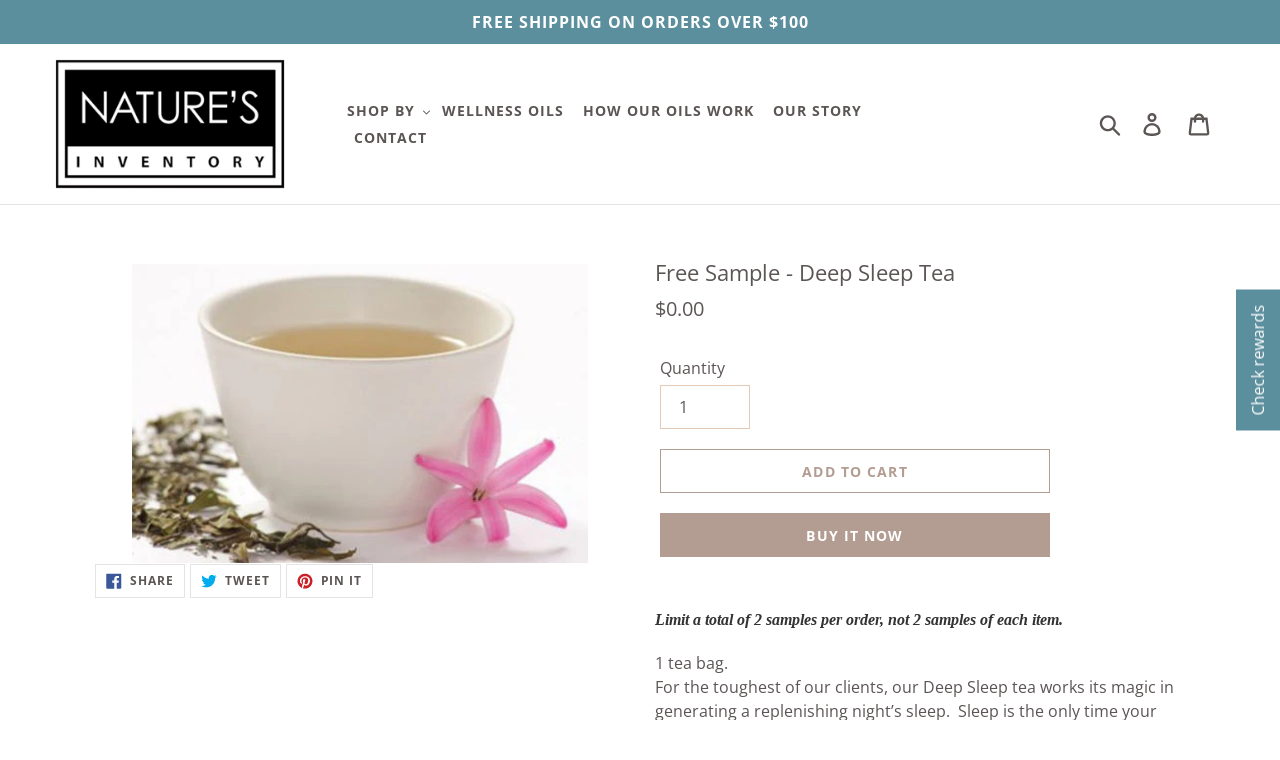

--- FILE ---
content_type: application/javascript
request_url: https://app.marsello.com/Portal/Custom/ScriptToInstall/5cf5852e0880c0250013c157?aProvId=5cf550dc0880c00784b2d80b&shop=natures-inventory.myshopify.com
body_size: 993
content:
(function() {var s, t; t = document.createElement('script'); t.type = 'text/javascript'; t.async = true; t.id = 'collect-js'; t.setAttribute('collect-url', 'https://app.marsello.com/');t.setAttribute('collect-id', '5cf5852e0880c0250013c157'); t.setAttribute('collect-provider-id', '5cf550dc0880c00784b2d80b'); t.setAttribute('label-text', 'Check rewards'); t.setAttribute('label-style', 'z-index:9999999997; padding:10px 15px; font-weight:400; position:fixed; font-family:Open Sans, sans-serif; text-decoration:none; cursor:pointer; color:white; font-size:16px; background-color:#5b8f9e; top: 50%; bottom: auto; right: 0px; left: auto; margin: 0px; display: block; transform: rotate(-90deg) translate(50%, -100%); transform-origin: right top 0px; '); t.setAttribute('widget-width', '500'); t.setAttribute('widget-height', '500'); t.setAttribute('widget-visible', 'True'); t.setAttribute('widget-translate-enabled', 'True'); t.src = 'https://app.marsello.com/bundles/shopify-widget-min?162107006'; s = document.getElementsByTagName('script')[0]; return s.parentNode.insertBefore(t, s); })();